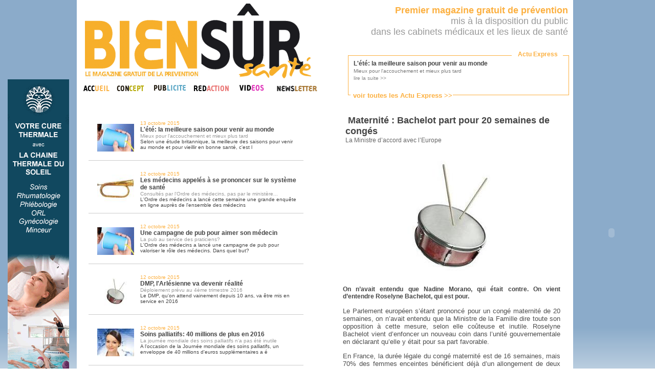

--- FILE ---
content_type: text/html
request_url: http://www.biensur-sante.com/tout-frais-du-jour-1-353-maternite-bachelot-part-pour-20-semaines-de-conges
body_size: 5097
content:
<!DOCTYPE html PUBLIC "-//W3C//DTD XHTML 1.0 Transitional//EN" "http://www.w3.org/TR/xhtml1/DTD/xhtml1-transitional.dtd">
	<html xmlns="http://www.w3.org/1999/xhtml">
	<head>
		<meta http-equiv="Content-Type" content="text/html; charset=iso-8859-1" />
		<meta name="keywords" content=", sante, biensursanté, bien sur sante,bien sur,santé,magazine,information" />
		<meta name="description" content="On n’avait entendu que Nadine Morano, qui était contre. On vient d’entendre Roselyne Bachelot, qui est pour." />
		<meta name="robots" content="index, follow" />
		<meta name="Identifier-URL" content="www.biensur-sante.com" />
		<meta http-equiv="X-UA-Compatible" content="IE=8" />
		<link rel="shortcut icon" type="image/png" href="images/favicon.png">
		<title>Maternité : Bachelot part pour 20 semaines de congés – Bien Sûr Santé</title>
		
		<link rel="stylesheet" type="text/css" href="css/bss.css" />
		<link rel="stylesheet" type="text/css" href="css/jquery.fancybox.css?v=2.1.4" media="screen" />
		
		<script type="text/javascript" src="js/popin.js"></script>
		<script type="text/javascript" src="js/jquery.js"></script>
		<script type="text/javascript" src="js/menu.js"></script>
		<script type="text/javascript" src="js/jquery.fancybox.js?v=2.1.4"></script>
		<script type="text/javascript" src="js/jquery.fancybox-media.js?v=1.0.5"></script>	

	</head>
	
	<body style="background: url('images/bkg-body.png'); background-repeat:repeat-x;backround-color:#5555ff;">
	
		<!-- Appels Javascript -->
		<!-- Bloc info -->
		<script type="text/javascript">
			function tick(){
				$('#ticker li:first').animate({'opacity':0}, 1000, function () { $(this).appendTo($('#ticker')).css('opacity', 1); });
				//$('#ticker li:first').slideUp( function () { $(this).appendTo($('#ticker')).slideDown(); });
			}
			setInterval(function(){ tick () }, 5000);
		</script>
	
		<!-- Code de suivi Google analytics -->
		<script type="text/javascript">
		  var _gaq = _gaq || [];
		  _gaq.push(['_setAccount', 'UA-30569611-1']);
		  _gaq.push(['_trackPageview']);

		  (function() {
			var ga = document.createElement('script'); ga.type = 'text/javascript'; ga.async = true;
			ga.src = ('https:' == document.location.protocol ? 'https://ssl' : 'http://www') + '.google-analytics.com/ga.js';
			var s = document.getElementsByTagName('script')[0]; s.parentNode.insertBefore(ga, s);
		  })();
		</script>
		
		<!-- Container global -->
		<center>
		<div class="container">
			<div class="container2">
				<!-- ==================================================== -->
				<!--  HAUT DE PAGE, COLONNE DE GAUCHE : TITRE ET MENU -->
				<!-- ==================================================== -->
				<div class="head_gauche">
					<a href="magazine_information_sante.php"><img src="images/logobss.gif" alt="bien_sur_sante" width="463" height="151" border="0" /></a>
					<table width="463" border="0" cellspacing="0" cellpadding="0">
					  <tr>
						<td><a href="magazine_information_sante.php" onmouseout="MM_swapImgRestore()" onmouseover="MM_swapImage('accueil_biensursante','','images/accueil_onglet-over.gif',1)"><img src="images/accueil_onglet.gif" alt="bien_sur_sante_accueil" name="accueil_biensursante" width="61" height="21" border="0" id="accueil_biensursante" /></a></td>
						<td><a href="communication_sante.php" onmouseout="MM_swapImgRestore()" 
						onmouseover="MM_swapImage('concept_biensursante','','images/concept_onglet-over.gif',1)">
						<img src="images/concept_onglet.gif" alt="bien_sur_sante_magazine" name="concept_biensursante" width="67" height="21" border="0" id="concept_biensursante" /></a></td>
						<td><a href="presse_medicale_gratuite.php" onmouseout="MM_swapImgRestore()" onmouseover="MM_swapImage('publicite_biensursante','','images/publicite_over.gif',1)"><img src="images/publicite_on.gif" alt="bien_sur_sante_publicite" name="publicite_biensursante" width="78" height="21" border="0" id="publicite_biensursante" /></a></td>
						<td><a href="redaction.php" onmouseout="MM_swapImgRestore()" onmouseover="MM_swapImage('redaction_biensursante','','images/redaction_over.gif',1)"><img src="images/redaction_on.gif" alt="bien_sur_sante_redaction" name="redaction_biensursante" width="78" height="21" border="0" id="redaction_biensursante" /></a></td>
                        <td><a href="video.php" onmouseout="MM_swapImgRestore()" onmouseover="MM_swapImage('video_biensursante','','images/video_over.jpg',1)"><img src="images/video_onglet.jpg" alt="bien_sur_sante_redaction" name="video_biensursante" width="69" height="21" border="0" id="video_biensursante" /></a></td>
						<td><a href="inscription_infolettre.php" onmouseout="MM_swapImgRestore()" onmouseover="MM_swapImage('temoignages_biensursante','','images/newsletter_over.jpg',1)"><img src="images/menu_newsletter.jpg" alt="bien_sur_sante_magazine" name="temoignages_biensursante" width="99" height="21" border="0" id="temoignages_biensursante" /></a></td>
					  </tr>
					</table>
				</div>
				
				
				
				
				
				
				<!-- ================================================================================ -->
				<!-- HAUT DE PAGE, COLONNE DE DROITE : TEXTE COULEUR + BLOC "TOUT FRAIS DU JOUR" -->
				<!-- ================================================================================ -->
				<div class="head_droite">
					<div class="banhaut" style="float:right;text-align:right">
						<font class="Jaune" >
							<strong>Premier magazine gratuit de pr&eacute;vention</strong>
						</font><br />
							mis &agrave; la disposition du public<br />
							dans les cabinets m&eacute;dicaux et les lieux de sant&eacute;
						<br/><br/>
					</div>
					
					<!-- Block Flash Info -->
					<div id="bloc_info" clss="cache">
						<font id="titre">Actu Express</font>
						<font id="lienTfdj"><a href='tout_frais_du_jour.php'><font class='Jaune' size=2><b>voir toutes les Actu Express &gt;&gt;</b></font></a></font>
					<ul id='ticker'>
					<li><a href='tout-frais-du-jour-1-2251-lete-la-meilleure-saison-pour-venir-au-monde' title='lire la suite'>
							<strong>L'été: la meilleure saison pour venir au monde</strong><br/><font size='1' color='#777777'>Mieux pour l'accouchement et mieux plus tard</font>
							<br/> <font size='1' color='#888888'>lire la suite &gt;&gt;</font></a></li><li><a href='tout-frais-du-jour-1-2250-les-medecins-appeles-a-se-prononcer-sur-le-systeme-de-sante' title='lire la suite'>
							<strong>Les médecins appelés à se prononcer sur le système de santé</strong><br/><font size='1' color='#777777'>Consultés par l'Ordre des médecins, pas par le ministère...</font>
							<br/> <font size='1' color='#888888'>lire la suite &gt;&gt;</font></a></li><li><a href='tout-frais-du-jour-1-2249-une-campagne-de-pub-pour-aimer-son-medecin' title='lire la suite'>
							<strong>Une campagne de pub pour aimer son médecin</strong><br/><font size='1' color='#777777'>La pub au service des praticiens?</font>
							<br/> <font size='1' color='#888888'>lire la suite &gt;&gt;</font></a></li><li><a href='tout-frais-du-jour-1-2248-dmp-larlesienne-va-devenir-realite' title='lire la suite'>
							<strong>DMP, l'Arlésienne va devenir réalité</strong><br/><font size='1' color='#777777'>Déploiement prévu au 4ème trimestre 2016</font>
							<br/> <font size='1' color='#888888'>lire la suite &gt;&gt;</font></a></li><li><a href='tout-frais-du-jour-1-2247-soins-palliatifs-40-millions-de-plus-en-2016' title='lire la suite'>
							<strong>Soins palliatifs: 40 millions de plus en 2016</strong><br/><font size='1' color='#777777'>La journée mondiale des soins palliatifs n'a pas été inutile</font>
							<br/> <font size='1' color='#888888'>lire la suite &gt;&gt;</font></a></li>						</ul>
					</div>
				</div>
					<div class="page_gauche">
		<table width="450" align="center" border="0" cellspacing="10">

			<tr valign='middle' height='60px;'>
				<td valign='middle' style='border-bottom:solid 1px #CCCCCC;'>
						<div style='float:left; padding:12px;brder:1px solid red;'>
							<a href='tout-frais-du-jour-1-2251-lete-la-meilleure-saison-pour-venir-au-monde'>
								<img src='images/infos/tiny_ico_1.JPG' width='72' border='0' />
							</a>
						</div>
						<a href='tout-frais-du-jour-1-2251-lete-la-meilleure-saison-pour-venir-au-monde'>
						<div style='text-align:left;'>
						<font size=1 class='Jaune'>13 octobre 2015<br/></font> 
						<strong><font color='#444444'>L'été: la meilleure saison pour venir au monde</font></strong>
						<br/><font size=1><font color='#999999'>Mieux pour l'accouchement et mieux plus tard</font><br/>Selon une étude britannique, la meilleure des saisons pour venir au monde et pour vieillir en bonne santé, c'est l</font>
					</div></a>
				</td>
			</tr>
			<tr valign='middle' height='60px;'>
				<td valign='middle' style='border-bottom:solid 1px #CCCCCC;'>
						<div style='float:left; padding:12px;brder:1px solid red;'>
							<a href='tout-frais-du-jour-1-2250-les-medecins-appeles-a-se-prononcer-sur-le-systeme-de-sante'>
								<img src='images/infos/tiny_ico_5.JPG' width='72' border='0' />
							</a>
						</div>
						<a href='tout-frais-du-jour-1-2250-les-medecins-appeles-a-se-prononcer-sur-le-systeme-de-sante'>
						<div style='text-align:left;'>
						<font size=1 class='Jaune'>12 octobre 2015<br/></font> 
						<strong><font color='#444444'>Les médecins appelés à se prononcer sur le système de santé</font></strong>
						<br/><font size=1><font color='#999999'>Consultés par l'Ordre des médecins, pas par le ministère...</font><br/>L'Ordre des médecins a lancé cette semaine une grande enquête en ligne auprès de l'ensemble des médecins</font>
					</div></a>
				</td>
			</tr>
			<tr valign='middle' height='60px;'>
				<td valign='middle' style='border-bottom:solid 1px #CCCCCC;'>
						<div style='float:left; padding:12px;brder:1px solid red;'>
							<a href='tout-frais-du-jour-1-2249-une-campagne-de-pub-pour-aimer-son-medecin'>
								<img src='images/infos/tiny_ico_1.JPG' width='72' border='0' />
							</a>
						</div>
						<a href='tout-frais-du-jour-1-2249-une-campagne-de-pub-pour-aimer-son-medecin'>
						<div style='text-align:left;'>
						<font size=1 class='Jaune'>12 octobre 2015<br/></font> 
						<strong><font color='#444444'>Une campagne de pub pour aimer son médecin</font></strong>
						<br/><font size=1><font color='#999999'>La pub au service des praticiens?</font><br/>L'Ordre des médecins a lancé une campagne  de pub pour valoriser le rôle des médecins. Dans quel but?</font>
					</div></a>
				</td>
			</tr>
			<tr valign='middle' height='60px;'>
				<td valign='middle' style='border-bottom:solid 1px #CCCCCC;'>
						<div style='float:left; padding:12px;brder:1px solid red;'>
							<a href='tout-frais-du-jour-1-2248-dmp-larlesienne-va-devenir-realite'>
								<img src='images/infos/tiny_ico_7.JPG' width='72' border='0' />
							</a>
						</div>
						<a href='tout-frais-du-jour-1-2248-dmp-larlesienne-va-devenir-realite'>
						<div style='text-align:left;'>
						<font size=1 class='Jaune'>12 octobre 2015<br/></font> 
						<strong><font color='#444444'>DMP, l'Arlésienne va devenir réalité</font></strong>
						<br/><font size=1><font color='#999999'>Déploiement prévu au 4ème trimestre 2016</font><br/>Le DMP, qu'on attend vainement depuis 10 ans, va être mis en service en 2016</font>
					</div></a>
				</td>
			</tr>
			<tr valign='middle' height='60px;'>
				<td valign='middle' style='border-bottom:solid 1px #CCCCCC;'>
						<div style='float:left; padding:12px;brder:1px solid red;'>
							<a href='tout-frais-du-jour-1-2247-soins-palliatifs-40-millions-de-plus-en-2016'>
								<img src='images/infos/tiny_ico_2.JPG' width='72' border='0' />
							</a>
						</div>
						<a href='tout-frais-du-jour-1-2247-soins-palliatifs-40-millions-de-plus-en-2016'>
						<div style='text-align:left;'>
						<font size=1 class='Jaune'>12 octobre 2015<br/></font> 
						<strong><font color='#444444'>Soins palliatifs: 40 millions de plus en 2016</font></strong>
						<br/><font size=1><font color='#999999'>La journée mondiale des soins palliatifs n'a pas été inutile</font><br/>A l'occasion de la Journée mondiale des soins palliatifs, un enveloppe de 40 millions d'euros supplémentaires a é</font>
					</div></a>
				</td>
			</tr>
			<tr valign='middle' height='60px;'>
				<td valign='middle' style='border-bottom:solid 1px #CCCCCC;'>
						<div style='float:left; padding:12px;brder:1px solid red;'>
							<a href='tout-frais-du-jour-1-2246-un-robot-pour-aider-les-autistes'>
								<img src='images/infos/tiny_ico_2.JPG' width='72' border='0' />
							</a>
						</div>
						<a href='tout-frais-du-jour-1-2246-un-robot-pour-aider-les-autistes'>
						<div style='text-align:left;'>
						<font size=1 class='Jaune'>12 octobre 2015<br/></font> 
						<strong><font color='#444444'>Un robot pour aider les autistes</font></strong>
						<br/><font size=1><font color='#999999'>Une utilisation inattendue pour le petit robot Nao</font><br/>L’expérimentation du robot Nao auprès d'adolescents autistes semble positive</font>
					</div></a>
				</td>
			</tr>			<tr height='35px'>
				<td colspan='2' style='border-bottom:solid 1px #CCCCCC;font-family:Arial,Helvetica,sans-serif;font-size:12px;' valign='middle'>
					<!-- Navigation -->
					<div align="center">
					<table cellspacing='0' cellpadding='0' border='0' align='center'><tr><td width='60' align='center'><strong><font color='#999999'>|&lt; &nbsp; &nbsp; &lt;&lt;</font></strong></td><td width='30' align='center'><strong>1</strong></td><td width='30' align='center'><a href='tout-frais-du-jour-2-353-lete-la-meilleure-saison-pour-venir-au-monde'>2</a></td><td width='30' align='center'><a href='tout-frais-du-jour-3-353-lete-la-meilleure-saison-pour-venir-au-monde'>3</a></td><td width='30' align='center'><a href='tout-frais-du-jour-4-353-lete-la-meilleure-saison-pour-venir-au-monde'>4</a></td><td width='30' align='center'><a href='tout-frais-du-jour-5-353-lete-la-meilleure-saison-pour-venir-au-monde'>5</a></td><td width='30' align='center'><a href='tout-frais-du-jour-6-353-lete-la-meilleure-saison-pour-venir-au-monde'>6</a></td><td width='30' align='center'><a href='tout-frais-du-jour-7-353-lete-la-meilleure-saison-pour-venir-au-monde'>7</a></td><td width='30' align='center'><a href='tout-frais-du-jour-8-353-lete-la-meilleure-saison-pour-venir-au-monde'>8</a></td><td width='30' align='center'><a href='tout-frais-du-jour-9-353-lete-la-meilleure-saison-pour-venir-au-monde'>9</a></td><td width='60' align='center'><strong><a href='tout-frais-du-jour-2-353-lete-la-meilleure-saison-pour-venir-au-monde'> &gt;&gt;</a> &nbsp; &nbsp; <a href='tout-frais-du-jour-329-353-lete-la-meilleure-saison-pour-venir-au-monde'> &gt;|</a></strong></td></tr></table>					</div>
					<!-- filtres -->
					<!--<div style='width:150px;float:right;'>
						<form action='' method='POST' name='filter_form'>
							<select onchange='this.form.submit()' name='filtre'>
								<option value=''>Filtrer par catégorie</option>
							<option value=1>categorie 1</option><option value=2>categorie 2</option><option value=3>categorie 3</option><option value=4>categorie 4</option><option value=5>categorie 5</option><option value=6>categorie 6</option><option value=7>categorie 7</option>							</select>
						</form>
					</div>-->
				</td>
			</tr>
		</table>
	</div>
	<div class="page_droite" style='text-align:justify;'>
				
			<div style='padding-right:20px;padding-left:20px;brder:1px solid red;'>
				<center>
					<div align="left"><font class='titre'>Maternité : Bachelot part pour 20 semaines de congés</font><br/>
					<font color=#666666>La Ministre d’accord avec l’Europe</font></div>
					<br/><br/><img src='images/infos/ico_7.JPG' width="300" />
				</center>
				<br/><br/>
				<font style="text-align:justify;">
				<strong>On n’avait entendu que Nadine Morano, qui était contre. On vient d’entendre Roselyne Bachelot, qui est pour.</strong><br/><br/><P style="MARGIN: 0cm 0cm 10pt; mso-margin-top-alt: auto; mso-margin-bottom-alt: auto" class=MsoNormal><SPAN style="LINE-HEIGHT: 115%; FONT-FAMILY: 'Arial', 'sans-serif'; COLOR: #4e4e4e; FONT-SIZE: 10pt; mso-fareast-font-family: 'Times New Roman'; mso-fareast-language: FR">Le Parlement européen s’étant prononcé pour un congé maternité de 20 semaines, on n’avait entendu que la Ministre de la Famille dire toute son opposition à cette mesure, selon elle coûteuse et inutile. Roselyne Bachelot vient d’enfoncer un nouveau coin dans l’unité gouvernementale en déclarant qu’elle y était pour sa part favorable.<?xml:namespace prefix = o ns = "urn:schemas-microsoft-com:office:office" /><o:p></o:p></SPAN></P>
<P style="MARGIN: 0cm 0cm 10pt; mso-margin-top-alt: auto; mso-margin-bottom-alt: auto" class=MsoNormal><SPAN style="LINE-HEIGHT: 115%; FONT-FAMILY: 'Arial', 'sans-serif'; COLOR: #4e4e4e; FONT-SIZE: 10pt; mso-fareast-font-family: 'Times New Roman'; mso-fareast-language: FR">En France, la durée légale du congé maternité est de 16 semaines, mais 70% des femmes enceintes bénéficient déjà d’un allongement de deux semaines par le biais du «&nbsp;congé pathologique&nbsp;». Alors, passer de 18 à 20 semaines ne constitue finalement pas un effort si considérable (la Ministre de la Santé l’estime quand même à 1,1 milliard d’euros).<o:p></o:p></SPAN></P>
<P style="MARGIN: 0cm 0cm 10pt; mso-margin-top-alt: auto; mso-margin-bottom-alt: auto" class=MsoNormal><SPAN style="LINE-HEIGHT: 115%; FONT-FAMILY: 'Arial', 'sans-serif'; COLOR: #4e4e4e; FONT-SIZE: 10pt; mso-fareast-font-family: 'Times New Roman'; mso-fareast-language: FR">Il paraît que Nadine Morano est un peu ronchon en ce moment. Ce n'est pourtant pas le baby blues?<o:p></o:p></SPAN></P>				</font>
			</div>	</div>
		
						<!-- SKY PUB -->
				<div class="pub_gauche">
				<a href='http://www.chainethermale.fr/?utm_source=BienSurSante&utm_medium=Banni%C3%A8re&utm_campaign=BienSurSante' target='blank'><img src='images/CTS.gif' border='0' alt='' /></a>				</div>
				<div class="pub_droite">
				<object width="120" height="600" data="images/Braun2.swf"></object> /></a>				</div>
				
		<!-- Fin du conteneur global -->
		</div></div>
		
		
		
		<a href="http://www.xiti.com/xiti.asp?s=434873" title="WebAnalytics" target="_top">
			<script type="text/javascript">
			<!--
			Xt_param = 's=434873&p=';
			try {Xt_r = top.document.referrer;}
			catch(e) {Xt_r = document.referrer; }
			Xt_h = new Date();
			Xt_i = '<img width="80" height="15" border="0" alt="" ';
			Xt_i += 'src="http://logv10.xiti.com/g.xiti?'+Xt_param;
			Xt_i += '&hl='+Xt_h.getHours()+'x'+Xt_h.getMinutes()+'x'+Xt_h.getSeconds();
			if(parseFloat(navigator.appVersion)>=4)
			{Xt_s=screen;Xt_i+='&r='+Xt_s.width+'x'+Xt_s.height+'x'+Xt_s.pixelDepth+'x'+Xt_s.colorDepth;}
			document.write(Xt_i+'&ref='+Xt_r.replace(/[<>"]/g, '').replace(/&/g, '$')+'" title="Internet Audience">');
			//-->
			</script>
			<noscript>
			Mesure d'audience ROI statistique webanalytics par <img width="80" height="15" src="http://logv10.xiti.com/g.xiti?s=434873&p=" alt="WebAnalytics" />
			</noscript>
		</a>
		</center>
	</body>
</html>



--- FILE ---
content_type: text/css
request_url: http://www.biensur-sante.com/css/bss.css
body_size: 1577
content:
/* Container global pour centrer le site */

/* Texte par defaut */
div{ font-family: Arial, Helvetica, sans-serif; font-size: 12px; color: #444444; padding: 5px; }
td{ font-family: Arial, Helvetica, sans-serif; font-size: 12px; color: #444444; padding: 5px; }
li { list-style-position: inside; }

/* Liens */
a { 			font-size: 12px; color: #666666; text-decoration: none;}
a:hover{	font-size: 12px; color: #444444; text-decoration: none;}
a:visited{	font-size: 12px; color: #666666; text-decoration: none;}

/* Gros texte pour les titres */
.titre { font-size: 18px; font-weight: bolder; padding: 5px; }
.titre2 { font-size: 13px; font-weight: bolder; padding: 5px; }
.banhaut { font-size: 18px; color: #999999; text-align:right;}
.titre_article{ font-size:24px; font-weight:bold;}

/* Petit texte pour paragraphe d'info */
.textecourant { font-size: 11px; }
.texteaccueil { font-size: 12px; line-height: 14pt; text-align: right; padding: 4px; }

/* Themes de couleurs */
.Mauve{		color: #E50083;	}
.Saumon{	color: #EC8584;	}
.Bleu{		color: #58A9C6;	}
.Jaune{		color: #FCB040;	}
.Vert{		color: #B4A803;	}


/* Squelette du site */
.container{ width:1250px;position:relative;top:-8px;left:0px; brder:1px solid black; height:1px; text-align: left;}
.container2{ width:960px;position:absolute;top:0px;left:140px; brder:1px solid black; height:850px; background-color:#FFFFFF;}
.head_gauche{ position:absolute; left:0px; top:0px; width:465px; height:190px; brder:1px solid #00FF00;}
.head_gauche td{ padding: 5px 2px;}
.head_droite{ position:absolute; left:495px; top:0px; width:465px; height:190px; brder:1px solid #00FF00;}
.page_gauche{ position: absolute; left:0px; top:210px; width:465px; brder:1px solid #0000FF;}
.page_droite{ position: absolute; left:495px; top:210px; width:465px; brder:1px solid #0000FF;}
.pub_gauche { width:120px;position:absolute;top:150px;left:-140px;height:600px;}
.pub_droite { width:120px;position:absolute;top:150px;left:980px; height:600px;}


/**/
.page_double{ position: absolute; left:15px; top:210px; width:930px; boder:1px solid #0000FF;backgound-color:#fee;}
.page_full1{ position: absolute; left:15px; top:210px; width:930px; boder:1px solid #0000FF;backgound-color:#fee;}
.page_full2{ position: absolute; left:15px; top:560px; width:930px; boder:1px solid #0000FF;backgound-color:#fee;}
.page_full3{ position: absolute; left:40px; top:430px; width:930px; boder:1px solid #0000FF;backgound-color:#fee;}
.page_full4{ position: absolute; left:40px; top:760px; width:930px; boder:1px solid #0000FF;backgound-color:#fee;}
/**/


/* Bloc info */
.visible{ visibility:visible; display:block; }
.cache  { visibility:hidden; display:none; height:0px;  z-index:0;}
#bloc_info {		background: #ffffff;	position: relative;	float:right;	width:430px;	height:100px;	text-align: left;}
#bloc_info ul {	border:1px solid #FCB040;list-style:none;padding:8px 10px 12px 10px;width:410px;
				margin:4px 0px 0px 0px;font-size:12px;min-height:56px;height:56px;overflow: hidden;}
#bloc_info li {	min-height: 90px; color: #999999;}
#bloc_info a {	text-decoration:none;color:#444444;}
#bloc_info #titre {	background-color:#FFFFFF;color:#FCB040;width:100px;height:14px;font-size:12px;font-weight:bolder;
					text-indent:12px;position:absolute;right:15px;top: 0px;	overflow: hidden;	outline: none;}
#bloc_info #lienTfdj {	background-color: #FFFFFF;width:200px;height:14px;position:absolute;left:10px;top:86px;text-indent:5px;overflow:hidden;outline:none;margin-top:-6px;}


/* Page d'acueil */
.home_video { font-size:15px; color:#dd44aa; text-align:right; min-height:280px; float:left; width:400px; margin-left:25px;}
.home_video hr { border:solid 1px #dd44aa; margin:0px;}
.home_video ul { padding: 0px; }
.home_video ul li { display: inline; margin:0px 12px;}
.home_video ul li a { margin:0px;}
.home_video a { color:#dd44aa; font-weight:bolder;}
.home_mag { float:left; text-align:center;}
.home_fb { float:left; height:260px; width:260px;}


/* Page video */
.videoTh { padding:0px 5px; margin-bottom:160px;}
.bord{margin-bottom:140px;}
.videoTh h3 {margin:10px 0px;font-weight:bolder;font-size:18px;}
.videoTh p {margin:10px 0px;tet-align:justify;}

.ctnVid{			position:relative; width:170px; height:110px; margin-right:10px; padding:0px; float:left;}
.ctnVid .vignette{	position:absolute; top:0px; left:0px; width:170px; height:110px; padding:0px;}
.ctnVid .survol{		position:absolute; top:0px; left:0px; width:170px; height:110px; padding:0px; 
					background-color:transparent; color:#111111; z-index:100; text-align:center;}
.ctnVid .survol b{	display: table-cell; vertical-align: middle;font-weight:normal; margin:0px; padding:4px; font-size:11px;}


/* Pop-in */		
.fancybox-custom .fancybox-skin {	box-shadow: 0 0 50px #222;	}
.opaque{opacity:0.35;filter:alpha(opacity=35);}

.overvideo{background-color:transparent;color:#111111;z-index:100;position:absolute;width:162px;height:102px;margin:0px;padding:6px;text-align:center;}
.overvideo b{position:relative; color:#111; font-weight:normal; margin:0px; font-size:11px; top:2px;}
.overvideo span{color:#ddd; position:absolute; top:90px; left:100px; margin:0px; padding:0px;}







